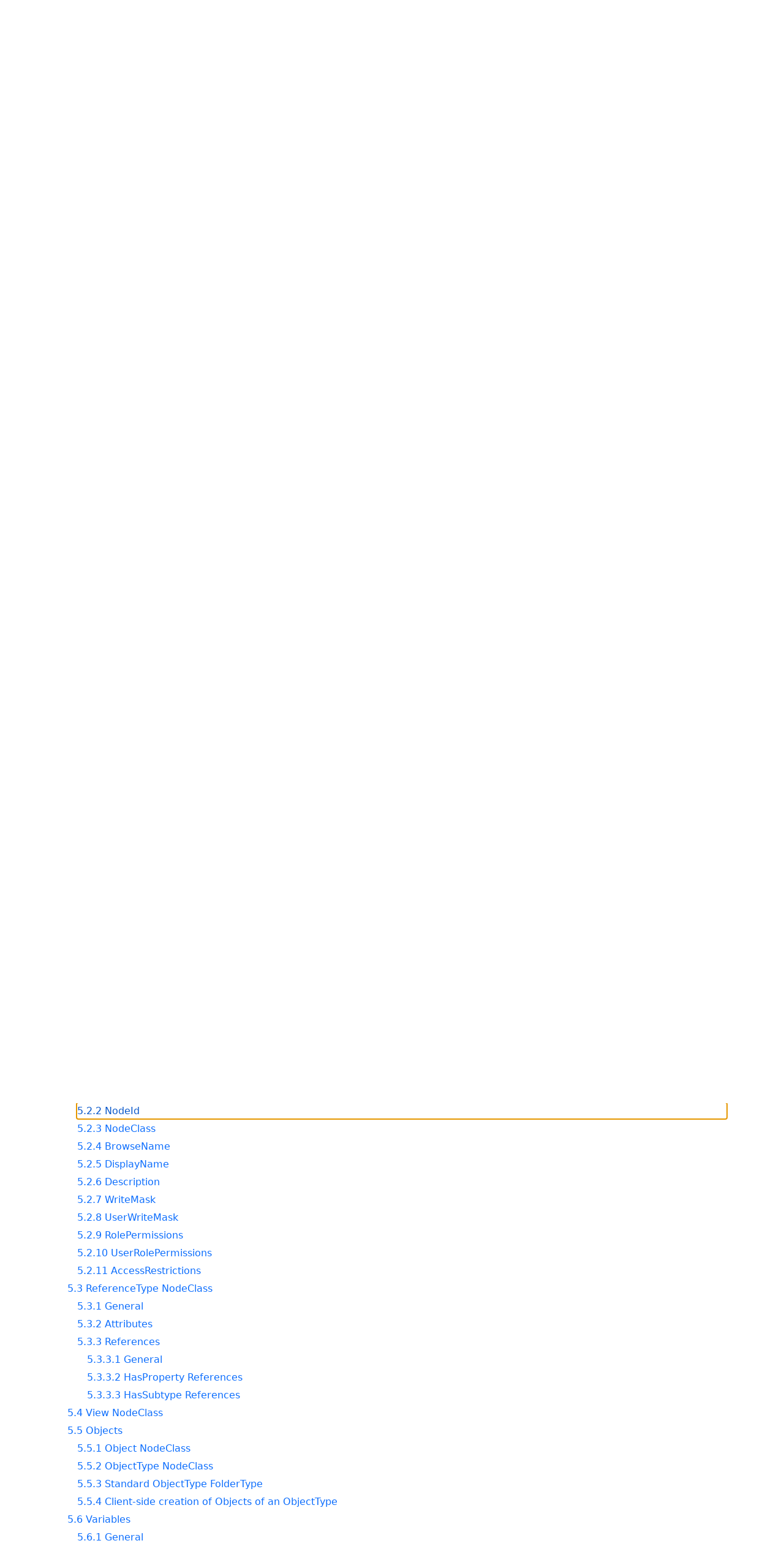

--- FILE ---
content_type: text/html; charset=utf-8
request_url: https://reference.opcfoundation.org/Core/Part3/v104/docs/
body_size: 8655
content:

<!DOCTYPE html>
<html lang="en">
<head>
    <meta charset="utf-8" />
    <meta name="viewport" content="width=device-width, initial-scale=1.0" />
    <title>UA Part 3: Address Space Model</title>
    <meta property="og:title" content="UA Part 3: Address Space Model" />
        <link rel="canonical" href="https://reference.opcfoundation.org/Core/Part3/v104/docs/" />
        <meta property="og:url" content="https://reference.opcfoundation.org/Core/Part3/v104/docs/" />
    <meta name="keywords" content="OPCUA,Industrial Automation,Specification,UA Part 3: Address Space Model,1.04" />
    <link rel="stylesheet" href="/lib/bootstrap/dist/css/bootstrap.min.css" />
    <link rel="stylesheet" href="/css/site.css?v=7zx62C1AUTQUgal_HCfaEl4f8Szgd_R10LHvJjYx9NU" />
    <link rel="stylesheet" href="/OnlineReference.MpaWebApp.styles.css?v=zG0FRjIvO_IFBNREdn0n76LhdXh1fPJ5nAo3F7dDt7k" />
</head>
<body>
    <header b-88l4uewu35>
        <nav b-88l4uewu35 class="navbar navbar-expand-lg navbar-dark opc-dark py-0">
            <div b-88l4uewu35 class="container-fluid ps-1">
                <button b-88l4uewu35 class="navbar-toggler" type="button" data-bs-toggle="collapse" data-bs-target="#navbarSupportedContent" aria-controls="navbarSupportedContent" aria-expanded="false" aria-label="Toggle navigation">
                    <span b-88l4uewu35 class="navbar-toggler-icon"></span>
                </button>
                <div b-88l4uewu35 class="collapse navbar-collapse" id="navbarSupportedContent">
                    <a b-88l4uewu35 class="navbar-brand content-to-hide" href="#"><img b-88l4uewu35 src="/opclogo.png" height="50" alt="OPC Foundation"></a>
                    <ul b-88l4uewu35 class="navbar-nav me-auto mb-2 mb-lg-0">
                        <li b-88l4uewu35 class="nav-item">
                            <a b-88l4uewu35 class="nav-link" aria-current="page" href="/">Documents</a>
                        </li>
                        <li b-88l4uewu35 class="nav-item">
                            <a b-88l4uewu35 class="nav-link" href="/nodesets">NodeSets</a>
                        </li>
                        <li b-88l4uewu35 class="nav-item">
                            <a b-88l4uewu35 class="nav-link" href="/Search">Search</a>
                        </li>
                    </ul>
                        <div b-88l4uewu35 class="content-to-hide py-1">
                            <form class="d-inline-flex" method="post">
                                <input b-88l4uewu35 type="text" class="form-control" name="SearchText" placeholder="Filter text on page.">
                                <button b-88l4uewu35 type="submit" class="btn btn-primary"><i b-88l4uewu35 class="fa-solid fa-filter text-white fa-l"></i></button>
                            <input name="__RequestVerificationToken" type="hidden" value="CfDJ8KUH1fqSs6JNv-6n9SC9FPwx_pBOSrg3WdgPgYyGLXLBT7CB_eMV0SjuRVAwwiwg6DM9PHHvbd3ShDXmM9B5oZ4mqHwxDY-ssaaOLKU2lX24IXOd2RJYhROhqY_VbyFon5pClpiQWNK6E3Vi2kLSQfE" /></form>
                        </div>
                </div>
            </div>
        </nav>
    </header>
    <div b-88l4uewu35 class="container">
        <main b-88l4uewu35 role="main" class="pb-3">
            

    
<div class="container mt-2">
    <p class="h3">OPC 10000-3: UA Part 3: Address Space Model</p>
    <hr />
    <p class="h6 mb-2">
        Released 1.04
            <span class="ps-1 text-muted">(Replaced by <a href='/Core/Part3/v105/docs/'>1.05.06</a>)</span>
    </p>
    <p class="h6 mb-2">2017-11-22</p>
    <p class="h6 mb-2">
        This document is subject to the license terms described
        <a class="nav-link d-inline p-0 m-0" href=/Core/Part3/v104/docs/4-License>here</a>.
    </p>
    <p class="h6 mb-2">
        The general OPC Foundation specification license agreement also applies and can be found
        <a class="nav-link d-inline p-0 m-0" href="https://opcfoundation.org/license/specifications/1.14">here</a>.
    </p>
    <p class="h6">
        This document is a copy of the original which can be found
        <a class="nav-link d-inline p-0 m-0" href=https://opcfoundation.org/documents/10000-3/>here</a>.
    </p>
    <hr />
</div>

    <div class="alert alert-info p-2 mb-0" role="alert">
        <p class="m-0 p-0">
            This document defines nodes in the following nodesets:
        </p>
        <ul class="mb-0">
                <li>
                    <a class="nav-link d-inline p-0 m-0" href='/nodesets/4'>http://opcfoundation.org/UA/</a>
                </li>
        </ul>
    </div>

<div class="container mt-2">
        <a style="margin-left: 0em !important;"
       class="nav-link p-0 m-0 mb-1"
       name="1"
       href="/Core/Part3/v104/docs/1">
            1 Scope
        </a>
        <a style="margin-left: 0em !important;"
       class="nav-link p-0 m-0 mb-1"
       name="2"
       href="/Core/Part3/v104/docs/2">
            2 Normative references
        </a>
        <a style="margin-left: 0em !important;"
       class="nav-link p-0 m-0 mb-1"
       name="3"
       href="/Core/Part3/v104/docs/3">
            3 Terms, definitions, abbreviations and conventions
        </a>
        <a style="margin-left: 1em !important;"
       class="nav-link p-0 m-0 mb-1"
       name="3.1"
       href="/Core/Part3/v104/docs/3.1">
            3.1 Terms and definitions
        </a>
        <a style="margin-left: 2em !important;"
       class="nav-link p-0 m-0 mb-1"
       name="3.1.1"
       href="/Core/Part3/v104/docs/3.1.1">
            3.1.1 DataType
        </a>
        <a style="margin-left: 2em !important;"
       class="nav-link p-0 m-0 mb-1"
       name="3.1.2"
       href="/Core/Part3/v104/docs/3.1.2">
            3.1.2 DataTypeId
        </a>
        <a style="margin-left: 2em !important;"
       class="nav-link p-0 m-0 mb-1"
       name="3.1.3"
       href="/Core/Part3/v104/docs/3.1.3">
            3.1.3 DataVariable
        </a>
        <a style="margin-left: 2em !important;"
       class="nav-link p-0 m-0 mb-1"
       name="3.1.4"
       href="/Core/Part3/v104/docs/3.1.4">
            3.1.4 EventType
        </a>
        <a style="margin-left: 2em !important;"
       class="nav-link p-0 m-0 mb-1"
       name="3.1.5"
       href="/Core/Part3/v104/docs/3.1.5">
            3.1.5 Hierarchical Reference
        </a>
        <a style="margin-left: 2em !important;"
       class="nav-link p-0 m-0 mb-1"
       name="3.1.6"
       href="/Core/Part3/v104/docs/3.1.6">
            3.1.6 InstanceDeclaration
        </a>
        <a style="margin-left: 2em !important;"
       class="nav-link p-0 m-0 mb-1"
       name="3.1.7"
       href="/Core/Part3/v104/docs/3.1.7">
            3.1.7 ModellingRule
        </a>
        <a style="margin-left: 2em !important;"
       class="nav-link p-0 m-0 mb-1"
       name="3.1.8"
       href="/Core/Part3/v104/docs/3.1.8">
            3.1.8 Property
        </a>
        <a style="margin-left: 2em !important;"
       class="nav-link p-0 m-0 mb-1"
       name="3.1.9"
       href="/Core/Part3/v104/docs/3.1.9">
            3.1.9 SourceNode
        </a>
        <a style="margin-left: 2em !important;"
       class="nav-link p-0 m-0 mb-1"
       name="3.1.10"
       href="/Core/Part3/v104/docs/3.1.10">
            3.1.10 TargetNode
        </a>
        <a style="margin-left: 2em !important;"
       class="nav-link p-0 m-0 mb-1"
       name="3.1.11"
       href="/Core/Part3/v104/docs/3.1.11">
            3.1.11 TypeDefinitionNode
        </a>
        <a style="margin-left: 2em !important;"
       class="nav-link p-0 m-0 mb-1"
       name="3.1.12"
       href="/Core/Part3/v104/docs/3.1.12">
            3.1.12 VariableType
        </a>
        <a style="margin-left: 1em !important;"
       class="nav-link p-0 m-0 mb-1"
       name="3.2"
       href="/Core/Part3/v104/docs/3.2">
            3.2 Abbreviations
        </a>
        <a style="margin-left: 1em !important;"
       class="nav-link p-0 m-0 mb-1"
       name="3.3"
       href="/Core/Part3/v104/docs/3.3">
            3.3 Conventions
        </a>
        <a style="margin-left: 2em !important;"
       class="nav-link p-0 m-0 mb-1"
       name="3.3.1"
       href="/Core/Part3/v104/docs/3.3.1">
            3.3.1 Conventions for AddressSpace figures
        </a>
        <a style="margin-left: 2em !important;"
       class="nav-link p-0 m-0 mb-1"
       name="3.3.2"
       href="/Core/Part3/v104/docs/3.3.2">
            3.3.2 Conventions for defining NodeClasses
        </a>
        <a style="margin-left: 0em !important;"
       class="nav-link p-0 m-0 mb-1"
       name="4"
       href="/Core/Part3/v104/docs/4">
            4 AddressSpace concepts
        </a>
        <a style="margin-left: 1em !important;"
       class="nav-link p-0 m-0 mb-1"
       name="4.1"
       href="/Core/Part3/v104/docs/4.1">
            4.1 Overview
        </a>
        <a style="margin-left: 1em !important;"
       class="nav-link p-0 m-0 mb-1"
       name="4.2"
       href="/Core/Part3/v104/docs/4.2">
            4.2 Object Model
        </a>
        <a style="margin-left: 1em !important;"
       class="nav-link p-0 m-0 mb-1"
       name="4.3"
       href="/Core/Part3/v104/docs/4.3">
            4.3 Node Model
        </a>
        <a style="margin-left: 2em !important;"
       class="nav-link p-0 m-0 mb-1"
       name="4.3.1"
       href="/Core/Part3/v104/docs/4.3.1">
            4.3.1 General
        </a>
        <a style="margin-left: 2em !important;"
       class="nav-link p-0 m-0 mb-1"
       name="4.3.2"
       href="/Core/Part3/v104/docs/4.3.2">
            4.3.2 NodeClasses
        </a>
        <a style="margin-left: 2em !important;"
       class="nav-link p-0 m-0 mb-1"
       name="4.3.3"
       href="/Core/Part3/v104/docs/4.3.3">
            4.3.3 Attributes
        </a>
        <a style="margin-left: 2em !important;"
       class="nav-link p-0 m-0 mb-1"
       name="4.3.4"
       href="/Core/Part3/v104/docs/4.3.4">
            4.3.4 References
        </a>
        <a style="margin-left: 1em !important;"
       class="nav-link p-0 m-0 mb-1"
       name="4.4"
       href="/Core/Part3/v104/docs/4.4">
            4.4 Variables
        </a>
        <a style="margin-left: 2em !important;"
       class="nav-link p-0 m-0 mb-1"
       name="4.4.1"
       href="/Core/Part3/v104/docs/4.4.1">
            4.4.1 General
        </a>
        <a style="margin-left: 2em !important;"
       class="nav-link p-0 m-0 mb-1"
       name="4.4.2"
       href="/Core/Part3/v104/docs/4.4.2">
            4.4.2 Properties
        </a>
        <a style="margin-left: 2em !important;"
       class="nav-link p-0 m-0 mb-1"
       name="4.4.3"
       href="/Core/Part3/v104/docs/4.4.3">
            4.4.3 DataVariables
        </a>
        <a style="margin-left: 1em !important;"
       class="nav-link p-0 m-0 mb-1"
       name="4.5"
       href="/Core/Part3/v104/docs/4.5">
            4.5 TypeDefinitionNodes
        </a>
        <a style="margin-left: 2em !important;"
       class="nav-link p-0 m-0 mb-1"
       name="4.5.1"
       href="/Core/Part3/v104/docs/4.5.1">
            4.5.1 General
        </a>
        <a style="margin-left: 2em !important;"
       class="nav-link p-0 m-0 mb-1"
       name="4.5.2"
       href="/Core/Part3/v104/docs/4.5.2">
            4.5.2 Complex TypeDefinitionNodes and their InstanceDeclarations
        </a>
        <a style="margin-left: 2em !important;"
       class="nav-link p-0 m-0 mb-1"
       name="4.5.3"
       href="/Core/Part3/v104/docs/4.5.3">
            4.5.3 Subtyping
        </a>
        <a style="margin-left: 2em !important;"
       class="nav-link p-0 m-0 mb-1"
       name="4.5.4"
       href="/Core/Part3/v104/docs/4.5.4">
            4.5.4 Instantiation of complex TypeDefinitionNodes
        </a>
        <a style="margin-left: 1em !important;"
       class="nav-link p-0 m-0 mb-1"
       name="4.6"
       href="/Core/Part3/v104/docs/4.6">
            4.6 Event Model
        </a>
        <a style="margin-left: 2em !important;"
       class="nav-link p-0 m-0 mb-1"
       name="4.6.1"
       href="/Core/Part3/v104/docs/4.6.1">
            4.6.1 General
        </a>
        <a style="margin-left: 2em !important;"
       class="nav-link p-0 m-0 mb-1"
       name="4.6.2"
       href="/Core/Part3/v104/docs/4.6.2">
            4.6.2 EventTypes
        </a>
        <a style="margin-left: 2em !important;"
       class="nav-link p-0 m-0 mb-1"
       name="4.6.3"
       href="/Core/Part3/v104/docs/4.6.3">
            4.6.3 Event Categorization
        </a>
        <a style="margin-left: 1em !important;"
       class="nav-link p-0 m-0 mb-1"
       name="4.7"
       href="/Core/Part3/v104/docs/4.7">
            4.7 Methods
        </a>
        <a style="margin-left: 1em !important;"
       class="nav-link p-0 m-0 mb-1"
       name="4.8"
       href="/Core/Part3/v104/docs/4.8">
            4.8 Roles
        </a>
        <a style="margin-left: 2em !important;"
       class="nav-link p-0 m-0 mb-1"
       name="4.8.1"
       href="/Core/Part3/v104/docs/4.8.1">
            4.8.1 Overview
        </a>
        <a style="margin-left: 2em !important;"
       class="nav-link p-0 m-0 mb-1"
       name="4.8.2"
       href="/Core/Part3/v104/docs/4.8.2">
            4.8.2 Well Known Roles
        </a>
        <a style="margin-left: 2em !important;"
       class="nav-link p-0 m-0 mb-1"
       name="4.8.3"
       href="/Core/Part3/v104/docs/4.8.3">
            4.8.3 Evaluating Permissions with Roles
        </a>
        <a style="margin-left: 0em !important;"
       class="nav-link p-0 m-0 mb-1"
       name="5"
       href="/Core/Part3/v104/docs/5">
            5 Standard NodeClasses
        </a>
        <a style="margin-left: 1em !important;"
       class="nav-link p-0 m-0 mb-1"
       name="5.1"
       href="/Core/Part3/v104/docs/5.1">
            5.1 Overview
        </a>
        <a style="margin-left: 1em !important;"
       class="nav-link p-0 m-0 mb-1"
       name="5.2"
       href="/Core/Part3/v104/docs/5.2">
            5.2 Base NodeClass
        </a>
        <a style="margin-left: 2em !important;"
       class="nav-link p-0 m-0 mb-1"
       name="5.2.1"
       href="/Core/Part3/v104/docs/5.2.1">
            5.2.1 General
        </a>
        <a style="margin-left: 2em !important;"
       class="nav-link p-0 m-0 mb-1"
       name="5.2.2"
       href="/Core/Part3/v104/docs/5.2.2">
            5.2.2 NodeId
        </a>
        <a style="margin-left: 2em !important;"
       class="nav-link p-0 m-0 mb-1"
       name="5.2.3"
       href="/Core/Part3/v104/docs/5.2.3">
            5.2.3 NodeClass
        </a>
        <a style="margin-left: 2em !important;"
       class="nav-link p-0 m-0 mb-1"
       name="5.2.4"
       href="/Core/Part3/v104/docs/5.2.4">
            5.2.4 BrowseName
        </a>
        <a style="margin-left: 2em !important;"
       class="nav-link p-0 m-0 mb-1"
       name="5.2.5"
       href="/Core/Part3/v104/docs/5.2.5">
            5.2.5 DisplayName
        </a>
        <a style="margin-left: 2em !important;"
       class="nav-link p-0 m-0 mb-1"
       name="5.2.6"
       href="/Core/Part3/v104/docs/5.2.6">
            5.2.6 Description
        </a>
        <a style="margin-left: 2em !important;"
       class="nav-link p-0 m-0 mb-1"
       name="5.2.7"
       href="/Core/Part3/v104/docs/5.2.7">
            5.2.7 WriteMask
        </a>
        <a style="margin-left: 2em !important;"
       class="nav-link p-0 m-0 mb-1"
       name="5.2.8"
       href="/Core/Part3/v104/docs/5.2.8">
            5.2.8 UserWriteMask
        </a>
        <a style="margin-left: 2em !important;"
       class="nav-link p-0 m-0 mb-1"
       name="5.2.9"
       href="/Core/Part3/v104/docs/5.2.9">
            5.2.9 RolePermissions
        </a>
        <a style="margin-left: 2em !important;"
       class="nav-link p-0 m-0 mb-1"
       name="5.2.10"
       href="/Core/Part3/v104/docs/5.2.10">
            5.2.10 UserRolePermissions
        </a>
        <a style="margin-left: 2em !important;"
       class="nav-link p-0 m-0 mb-1"
       name="5.2.11"
       href="/Core/Part3/v104/docs/5.2.11">
            5.2.11 AccessRestrictions
        </a>
        <a style="margin-left: 1em !important;"
       class="nav-link p-0 m-0 mb-1"
       name="5.3"
       href="/Core/Part3/v104/docs/5.3">
            5.3 ReferenceType NodeClass
        </a>
        <a style="margin-left: 2em !important;"
       class="nav-link p-0 m-0 mb-1"
       name="5.3.1"
       href="/Core/Part3/v104/docs/5.3.1">
            5.3.1 General
        </a>
        <a style="margin-left: 2em !important;"
       class="nav-link p-0 m-0 mb-1"
       name="5.3.2"
       href="/Core/Part3/v104/docs/5.3.2">
            5.3.2 Attributes
        </a>
        <a style="margin-left: 2em !important;"
       class="nav-link p-0 m-0 mb-1"
       name="5.3.3"
       href="/Core/Part3/v104/docs/5.3.3">
            5.3.3 References
        </a>
        <a style="margin-left: 3em !important;"
       class="nav-link p-0 m-0 mb-1"
       name="5.3.3.1"
       href="/Core/Part3/v104/docs/5.3.3.1">
            5.3.3.1 General
        </a>
        <a style="margin-left: 3em !important;"
       class="nav-link p-0 m-0 mb-1"
       name="5.3.3.2"
       href="/Core/Part3/v104/docs/5.3.3.2">
            5.3.3.2 HasProperty References
        </a>
        <a style="margin-left: 3em !important;"
       class="nav-link p-0 m-0 mb-1"
       name="5.3.3.3"
       href="/Core/Part3/v104/docs/5.3.3.3">
            5.3.3.3 HasSubtype References
        </a>
        <a style="margin-left: 1em !important;"
       class="nav-link p-0 m-0 mb-1"
       name="5.4"
       href="/Core/Part3/v104/docs/5.4">
            5.4 View NodeClass
        </a>
        <a style="margin-left: 1em !important;"
       class="nav-link p-0 m-0 mb-1"
       name="5.5"
       href="/Core/Part3/v104/docs/5.5">
            5.5 Objects
        </a>
        <a style="margin-left: 2em !important;"
       class="nav-link p-0 m-0 mb-1"
       name="5.5.1"
       href="/Core/Part3/v104/docs/5.5.1">
            5.5.1 Object NodeClass
        </a>
        <a style="margin-left: 2em !important;"
       class="nav-link p-0 m-0 mb-1"
       name="5.5.2"
       href="/Core/Part3/v104/docs/5.5.2">
            5.5.2 ObjectType NodeClass
        </a>
        <a style="margin-left: 2em !important;"
       class="nav-link p-0 m-0 mb-1"
       name="5.5.3"
       href="/Core/Part3/v104/docs/5.5.3">
            5.5.3 Standard ObjectType FolderType
        </a>
        <a style="margin-left: 2em !important;"
       class="nav-link p-0 m-0 mb-1"
       name="5.5.4"
       href="/Core/Part3/v104/docs/5.5.4">
            5.5.4 Client-side creation of Objects of an ObjectType
        </a>
        <a style="margin-left: 1em !important;"
       class="nav-link p-0 m-0 mb-1"
       name="5.6"
       href="/Core/Part3/v104/docs/5.6">
            5.6 Variables
        </a>
        <a style="margin-left: 2em !important;"
       class="nav-link p-0 m-0 mb-1"
       name="5.6.1"
       href="/Core/Part3/v104/docs/5.6.1">
            5.6.1 General
        </a>
        <a style="margin-left: 2em !important;"
       class="nav-link p-0 m-0 mb-1"
       name="5.6.2"
       href="/Core/Part3/v104/docs/5.6.2">
            5.6.2 Variable NodeClass
        </a>
        <a style="margin-left: 2em !important;"
       class="nav-link p-0 m-0 mb-1"
       name="5.6.3"
       href="/Core/Part3/v104/docs/5.6.3">
            5.6.3 Properties
        </a>
        <a style="margin-left: 2em !important;"
       class="nav-link p-0 m-0 mb-1"
       name="5.6.4"
       href="/Core/Part3/v104/docs/5.6.4">
            5.6.4 DataVariable
        </a>
        <a style="margin-left: 2em !important;"
       class="nav-link p-0 m-0 mb-1"
       name="5.6.5"
       href="/Core/Part3/v104/docs/5.6.5">
            5.6.5 VariableType NodeClass
        </a>
        <a style="margin-left: 2em !important;"
       class="nav-link p-0 m-0 mb-1"
       name="5.6.6"
       href="/Core/Part3/v104/docs/5.6.6">
            5.6.6 Client-side creation of Variables of an VariableType
        </a>
        <a style="margin-left: 1em !important;"
       class="nav-link p-0 m-0 mb-1"
       name="5.7"
       href="/Core/Part3/v104/docs/5.7">
            5.7 Method NodeClass
        </a>
        <a style="margin-left: 1em !important;"
       class="nav-link p-0 m-0 mb-1"
       name="5.8"
       href="/Core/Part3/v104/docs/5.8">
            5.8 DataTypes
        </a>
        <a style="margin-left: 2em !important;"
       class="nav-link p-0 m-0 mb-1"
       name="5.8.1"
       href="/Core/Part3/v104/docs/5.8.1">
            5.8.1 DataType Model
        </a>
        <a style="margin-left: 2em !important;"
       class="nav-link p-0 m-0 mb-1"
       name="5.8.2"
       href="/Core/Part3/v104/docs/5.8.2">
            5.8.2 Encoding Rules for different kinds of DataTypes
        </a>
        <a style="margin-left: 2em !important;"
       class="nav-link p-0 m-0 mb-1"
       name="5.8.3"
       href="/Core/Part3/v104/docs/5.8.3">
            5.8.3 DataType NodeClass
        </a>
        <a style="margin-left: 2em !important;"
       class="nav-link p-0 m-0 mb-1"
       name="5.8.4"
       href="/Core/Part3/v104/docs/5.8.4">
            5.8.4 DataTypeEncoding and Encoding Information
        </a>
        <a style="margin-left: 1em !important;"
       class="nav-link p-0 m-0 mb-1"
       name="5.9"
       href="/Core/Part3/v104/docs/5.9">
            5.9 Summary of Attributes of the NodeClasses
        </a>
        <a style="margin-left: 0em !important;"
       class="nav-link p-0 m-0 mb-1"
       name="6"
       href="/Core/Part3/v104/docs/6">
            6 Type Model for ObjectTypes and VariableTypes
        </a>
        <a style="margin-left: 1em !important;"
       class="nav-link p-0 m-0 mb-1"
       name="6.1"
       href="/Core/Part3/v104/docs/6.1">
            6.1 Overview
        </a>
        <a style="margin-left: 1em !important;"
       class="nav-link p-0 m-0 mb-1"
       name="6.2"
       href="/Core/Part3/v104/docs/6.2">
            6.2 Definitions
        </a>
        <a style="margin-left: 2em !important;"
       class="nav-link p-0 m-0 mb-1"
       name="6.2.1"
       href="/Core/Part3/v104/docs/6.2.1">
            6.2.1 InstanceDeclaration
        </a>
        <a style="margin-left: 2em !important;"
       class="nav-link p-0 m-0 mb-1"
       name="6.2.2"
       href="/Core/Part3/v104/docs/6.2.2">
            6.2.2 Instances without ModellingRules
        </a>
        <a style="margin-left: 2em !important;"
       class="nav-link p-0 m-0 mb-1"
       name="6.2.3"
       href="/Core/Part3/v104/docs/6.2.3">
            6.2.3 InstanceDeclarationHierarchy
        </a>
        <a style="margin-left: 2em !important;"
       class="nav-link p-0 m-0 mb-1"
       name="6.2.4"
       href="/Core/Part3/v104/docs/6.2.4">
            6.2.4 Similar Node of InstanceDeclaration
        </a>
        <a style="margin-left: 2em !important;"
       class="nav-link p-0 m-0 mb-1"
       name="6.2.5"
       href="/Core/Part3/v104/docs/6.2.5">
            6.2.5 BrowsePath
        </a>
        <a style="margin-left: 2em !important;"
       class="nav-link p-0 m-0 mb-1"
       name="6.2.6"
       href="/Core/Part3/v104/docs/6.2.6">
            6.2.6 Attribute Handling of InstanceDeclarations
        </a>
        <a style="margin-left: 2em !important;"
       class="nav-link p-0 m-0 mb-1"
       name="6.2.7"
       href="/Core/Part3/v104/docs/6.2.7">
            6.2.7 Attribute Handling of Variable and VariableTypes
        </a>
        <a style="margin-left: 2em !important;"
       class="nav-link p-0 m-0 mb-1"
       name="6.2.8"
       href="/Core/Part3/v104/docs/6.2.8">
            6.2.8 NodeIds of InstanceDeclarations
        </a>
        <a style="margin-left: 1em !important;"
       class="nav-link p-0 m-0 mb-1"
       name="6.3"
       href="/Core/Part3/v104/docs/6.3">
            6.3 Subtyping of ObjectTypes and VariableTypes
        </a>
        <a style="margin-left: 2em !important;"
       class="nav-link p-0 m-0 mb-1"
       name="6.3.1"
       href="/Core/Part3/v104/docs/6.3.1">
            6.3.1 Overview
        </a>
        <a style="margin-left: 2em !important;"
       class="nav-link p-0 m-0 mb-1"
       name="6.3.2"
       href="/Core/Part3/v104/docs/6.3.2">
            6.3.2 Attributes
        </a>
        <a style="margin-left: 2em !important;"
       class="nav-link p-0 m-0 mb-1"
       name="6.3.3"
       href="/Core/Part3/v104/docs/6.3.3">
            6.3.3 InstanceDeclarations
        </a>
        <a style="margin-left: 3em !important;"
       class="nav-link p-0 m-0 mb-1"
       name="6.3.3.1"
       href="/Core/Part3/v104/docs/6.3.3.1">
            6.3.3.1 Overview
        </a>
        <a style="margin-left: 3em !important;"
       class="nav-link p-0 m-0 mb-1"
       name="6.3.3.2"
       href="/Core/Part3/v104/docs/6.3.3.2">
            6.3.3.2 Fully-inherited InstanceDeclarationHierarchy
        </a>
        <a style="margin-left: 3em !important;"
       class="nav-link p-0 m-0 mb-1"
       name="6.3.3.3"
       href="/Core/Part3/v104/docs/6.3.3.3">
            6.3.3.3 Overriding InstanceDeclarations
        </a>
        <a style="margin-left: 1em !important;"
       class="nav-link p-0 m-0 mb-1"
       name="6.4"
       href="/Core/Part3/v104/docs/6.4">
            6.4 Instances of ObjectTypes and VariableTypes
        </a>
        <a style="margin-left: 2em !important;"
       class="nav-link p-0 m-0 mb-1"
       name="6.4.1"
       href="/Core/Part3/v104/docs/6.4.1">
            6.4.1 Overview
        </a>
        <a style="margin-left: 2em !important;"
       class="nav-link p-0 m-0 mb-1"
       name="6.4.2"
       href="/Core/Part3/v104/docs/6.4.2">
            6.4.2 Creating an Instance
        </a>
        <a style="margin-left: 2em !important;"
       class="nav-link p-0 m-0 mb-1"
       name="6.4.3"
       href="/Core/Part3/v104/docs/6.4.3">
            6.4.3 Constraints on an Instance
        </a>
        <a style="margin-left: 2em !important;"
       class="nav-link p-0 m-0 mb-1"
       name="6.4.4"
       href="/Core/Part3/v104/docs/6.4.4">
            6.4.4 ModellingRules
        </a>
        <a style="margin-left: 3em !important;"
       class="nav-link p-0 m-0 mb-1"
       name="6.4.4.1"
       href="/Core/Part3/v104/docs/6.4.4.1">
            6.4.4.1 General
        </a>
        <a style="margin-left: 3em !important;"
       class="nav-link p-0 m-0 mb-1"
       name="6.4.4.2"
       href="/Core/Part3/v104/docs/6.4.4.2">
            6.4.4.2 Properties describing ModellingRules
        </a>
        <a style="margin-left: 4em !important;"
       class="nav-link p-0 m-0 mb-1"
       name="6.4.4.2.1"
       href="/Core/Part3/v104/docs/6.4.4.2.1">
            6.4.4.2.1 NamingRule
        </a>
        <a style="margin-left: 3em !important;"
       class="nav-link p-0 m-0 mb-1"
       name="6.4.4.3"
       href="/Core/Part3/v104/docs/6.4.4.3">
            6.4.4.3 Subtyping Rules for Properties of ModellingRules
        </a>
        <a style="margin-left: 3em !important;"
       class="nav-link p-0 m-0 mb-1"
       name="6.4.4.4"
       href="/Core/Part3/v104/docs/6.4.4.4">
            6.4.4.4 Instantiation Rules for Properties of ModellingRules
        </a>
        <a style="margin-left: 3em !important;"
       class="nav-link p-0 m-0 mb-1"
       name="6.4.4.5"
       href="/Core/Part3/v104/docs/6.4.4.5">
            6.4.4.5 Standard ModellingRules
        </a>
        <a style="margin-left: 4em !important;"
       class="nav-link p-0 m-0 mb-1"
       name="6.4.4.5.1"
       href="/Core/Part3/v104/docs/6.4.4.5.1">
            6.4.4.5.1 Titles of Standard ModellingRules
        </a>
        <a style="margin-left: 4em !important;"
       class="nav-link p-0 m-0 mb-1"
       name="6.4.4.5.2"
       href="/Core/Part3/v104/docs/6.4.4.5.2">
            6.4.4.5.2 Mandatory
        </a>
        <a style="margin-left: 4em !important;"
       class="nav-link p-0 m-0 mb-1"
       name="6.4.4.5.3"
       href="/Core/Part3/v104/docs/6.4.4.5.3">
            6.4.4.5.3 Optional
        </a>
        <a style="margin-left: 4em !important;"
       class="nav-link p-0 m-0 mb-1"
       name="6.4.4.5.4"
       href="/Core/Part3/v104/docs/6.4.4.5.4">
            6.4.4.5.4 ExposesItsArray
        </a>
        <a style="margin-left: 4em !important;"
       class="nav-link p-0 m-0 mb-1"
       name="6.4.4.5.5"
       href="/Core/Part3/v104/docs/6.4.4.5.5">
            6.4.4.5.5 OptionalPlaceholder
        </a>
        <a style="margin-left: 4em !important;"
       class="nav-link p-0 m-0 mb-1"
       name="6.4.4.5.6"
       href="/Core/Part3/v104/docs/6.4.4.5.6">
            6.4.4.5.6 MandatoryPlaceholder
        </a>
        <a style="margin-left: 1em !important;"
       class="nav-link p-0 m-0 mb-1"
       name="6.5"
       href="/Core/Part3/v104/docs/6.5">
            6.5 Changing Type Definitions that are already used
        </a>
        <a style="margin-left: 0em !important;"
       class="nav-link p-0 m-0 mb-1"
       name="7"
       href="/Core/Part3/v104/docs/7">
            7 Standard ReferenceTypes
        </a>
        <a style="margin-left: 1em !important;"
       class="nav-link p-0 m-0 mb-1"
       name="7.1"
       href="/Core/Part3/v104/docs/7.1">
            7.1 General
        </a>
        <a style="margin-left: 1em !important;"
       class="nav-link p-0 m-0 mb-1"
       name="7.2"
       href="/Core/Part3/v104/docs/7.2">
            7.2 References ReferenceType
        </a>
        <a style="margin-left: 1em !important;"
       class="nav-link p-0 m-0 mb-1"
       name="7.3"
       href="/Core/Part3/v104/docs/7.3">
            7.3 HierarchicalReferences ReferenceType
        </a>
        <a style="margin-left: 1em !important;"
       class="nav-link p-0 m-0 mb-1"
       name="7.4"
       href="/Core/Part3/v104/docs/7.4">
            7.4 NonHierarchicalReferences ReferenceType
        </a>
        <a style="margin-left: 1em !important;"
       class="nav-link p-0 m-0 mb-1"
       name="7.5"
       href="/Core/Part3/v104/docs/7.5">
            7.5 HasChild ReferenceType
        </a>
        <a style="margin-left: 1em !important;"
       class="nav-link p-0 m-0 mb-1"
       name="7.6"
       href="/Core/Part3/v104/docs/7.6">
            7.6 Aggregates ReferenceType
        </a>
        <a style="margin-left: 1em !important;"
       class="nav-link p-0 m-0 mb-1"
       name="7.7"
       href="/Core/Part3/v104/docs/7.7">
            7.7 HasComponent ReferenceType
        </a>
        <a style="margin-left: 1em !important;"
       class="nav-link p-0 m-0 mb-1"
       name="7.8"
       href="/Core/Part3/v104/docs/7.8">
            7.8 HasProperty ReferenceType
        </a>
        <a style="margin-left: 1em !important;"
       class="nav-link p-0 m-0 mb-1"
       name="7.9"
       href="/Core/Part3/v104/docs/7.9">
            7.9 HasOrderedComponent ReferenceType
        </a>
        <a style="margin-left: 1em !important;"
       class="nav-link p-0 m-0 mb-1"
       name="7.10"
       href="/Core/Part3/v104/docs/7.10">
            7.10 HasSubtype ReferenceType
        </a>
        <a style="margin-left: 1em !important;"
       class="nav-link p-0 m-0 mb-1"
       name="7.11"
       href="/Core/Part3/v104/docs/7.11">
            7.11 Organizes ReferenceType
        </a>
        <a style="margin-left: 1em !important;"
       class="nav-link p-0 m-0 mb-1"
       name="7.12"
       href="/Core/Part3/v104/docs/7.12">
            7.12 HasModellingRule ReferenceType
        </a>
        <a style="margin-left: 1em !important;"
       class="nav-link p-0 m-0 mb-1"
       name="7.13"
       href="/Core/Part3/v104/docs/7.13">
            7.13 HasTypeDefinition ReferenceType
        </a>
        <a style="margin-left: 1em !important;"
       class="nav-link p-0 m-0 mb-1"
       name="7.14"
       href="/Core/Part3/v104/docs/7.14">
            7.14 HasEncoding ReferenceType
        </a>
        <a style="margin-left: 1em !important;"
       class="nav-link p-0 m-0 mb-1"
       name="7.15"
       href="/Core/Part3/v104/docs/7.15">
            7.15 GeneratesEvent
        </a>
        <a style="margin-left: 1em !important;"
       class="nav-link p-0 m-0 mb-1"
       name="7.16"
       href="/Core/Part3/v104/docs/7.16">
            7.16 AlwaysGeneratesEvent
        </a>
        <a style="margin-left: 1em !important;"
       class="nav-link p-0 m-0 mb-1"
       name="7.17"
       href="/Core/Part3/v104/docs/7.17">
            7.17 HasEventSource
        </a>
        <a style="margin-left: 1em !important;"
       class="nav-link p-0 m-0 mb-1"
       name="7.18"
       href="/Core/Part3/v104/docs/7.18">
            7.18 HasNotifier
        </a>
        <a style="margin-left: 0em !important;"
       class="nav-link p-0 m-0 mb-1"
       name="8"
       href="/Core/Part3/v104/docs/8">
            8 Standard DataTypes
        </a>
        <a style="margin-left: 1em !important;"
       class="nav-link p-0 m-0 mb-1"
       name="8.1"
       href="/Core/Part3/v104/docs/8.1">
            8.1 General
        </a>
        <a style="margin-left: 1em !important;"
       class="nav-link p-0 m-0 mb-1"
       name="8.2"
       href="/Core/Part3/v104/docs/8.2">
            8.2 NodeId
        </a>
        <a style="margin-left: 2em !important;"
       class="nav-link p-0 m-0 mb-1"
       name="8.2.1"
       href="/Core/Part3/v104/docs/8.2.1">
            8.2.1 General
        </a>
        <a style="margin-left: 2em !important;"
       class="nav-link p-0 m-0 mb-1"
       name="8.2.2"
       href="/Core/Part3/v104/docs/8.2.2">
            8.2.2 NamespaceIndex
        </a>
        <a style="margin-left: 2em !important;"
       class="nav-link p-0 m-0 mb-1"
       name="8.2.3"
       href="/Core/Part3/v104/docs/8.2.3">
            8.2.3 IdType
        </a>
        <a style="margin-left: 2em !important;"
       class="nav-link p-0 m-0 mb-1"
       name="8.2.4"
       href="/Core/Part3/v104/docs/8.2.4">
            8.2.4 Identifier value
        </a>
        <a style="margin-left: 1em !important;"
       class="nav-link p-0 m-0 mb-1"
       name="8.3"
       href="/Core/Part3/v104/docs/8.3">
            8.3 QualifiedName
        </a>
        <a style="margin-left: 1em !important;"
       class="nav-link p-0 m-0 mb-1"
       name="8.4"
       href="/Core/Part3/v104/docs/8.4">
            8.4 LocaleId
        </a>
        <a style="margin-left: 1em !important;"
       class="nav-link p-0 m-0 mb-1"
       name="8.5"
       href="/Core/Part3/v104/docs/8.5">
            8.5 LocalizedText
        </a>
        <a style="margin-left: 1em !important;"
       class="nav-link p-0 m-0 mb-1"
       name="8.6"
       href="/Core/Part3/v104/docs/8.6">
            8.6 Argument
        </a>
        <a style="margin-left: 1em !important;"
       class="nav-link p-0 m-0 mb-1"
       name="8.7"
       href="/Core/Part3/v104/docs/8.7">
            8.7 BaseDataType
        </a>
        <a style="margin-left: 1em !important;"
       class="nav-link p-0 m-0 mb-1"
       name="8.8"
       href="/Core/Part3/v104/docs/8.8">
            8.8 Boolean
        </a>
        <a style="margin-left: 1em !important;"
       class="nav-link p-0 m-0 mb-1"
       name="8.9"
       href="/Core/Part3/v104/docs/8.9">
            8.9 Byte
        </a>
        <a style="margin-left: 1em !important;"
       class="nav-link p-0 m-0 mb-1"
       name="8.10"
       href="/Core/Part3/v104/docs/8.10">
            8.10 ByteString
        </a>
        <a style="margin-left: 1em !important;"
       class="nav-link p-0 m-0 mb-1"
       name="8.11"
       href="/Core/Part3/v104/docs/8.11">
            8.11 DateTime
        </a>
        <a style="margin-left: 1em !important;"
       class="nav-link p-0 m-0 mb-1"
       name="8.12"
       href="/Core/Part3/v104/docs/8.12">
            8.12 Double
        </a>
        <a style="margin-left: 1em !important;"
       class="nav-link p-0 m-0 mb-1"
       name="8.13"
       href="/Core/Part3/v104/docs/8.13">
            8.13 Duration
        </a>
        <a style="margin-left: 1em !important;"
       class="nav-link p-0 m-0 mb-1"
       name="8.14"
       href="/Core/Part3/v104/docs/8.14">
            8.14 Enumeration
        </a>
        <a style="margin-left: 1em !important;"
       class="nav-link p-0 m-0 mb-1"
       name="8.15"
       href="/Core/Part3/v104/docs/8.15">
            8.15 Float
        </a>
        <a style="margin-left: 1em !important;"
       class="nav-link p-0 m-0 mb-1"
       name="8.16"
       href="/Core/Part3/v104/docs/8.16">
            8.16 Guid
        </a>
        <a style="margin-left: 1em !important;"
       class="nav-link p-0 m-0 mb-1"
       name="8.17"
       href="/Core/Part3/v104/docs/8.17">
            8.17 SByte
        </a>
        <a style="margin-left: 1em !important;"
       class="nav-link p-0 m-0 mb-1"
       name="8.18"
       href="/Core/Part3/v104/docs/8.18">
            8.18 IdType
        </a>
        <a style="margin-left: 1em !important;"
       class="nav-link p-0 m-0 mb-1"
       name="8.19"
       href="/Core/Part3/v104/docs/8.19">
            8.19 Image
        </a>
        <a style="margin-left: 1em !important;"
       class="nav-link p-0 m-0 mb-1"
       name="8.20"
       href="/Core/Part3/v104/docs/8.20">
            8.20 ImageBMP
        </a>
        <a style="margin-left: 1em !important;"
       class="nav-link p-0 m-0 mb-1"
       name="8.21"
       href="/Core/Part3/v104/docs/8.21">
            8.21 ImageGIF
        </a>
        <a style="margin-left: 1em !important;"
       class="nav-link p-0 m-0 mb-1"
       name="8.22"
       href="/Core/Part3/v104/docs/8.22">
            8.22 ImageJPG
        </a>
        <a style="margin-left: 1em !important;"
       class="nav-link p-0 m-0 mb-1"
       name="8.23"
       href="/Core/Part3/v104/docs/8.23">
            8.23 ImagePNG
        </a>
        <a style="margin-left: 1em !important;"
       class="nav-link p-0 m-0 mb-1"
       name="8.24"
       href="/Core/Part3/v104/docs/8.24">
            8.24 Integer
        </a>
        <a style="margin-left: 1em !important;"
       class="nav-link p-0 m-0 mb-1"
       name="8.25"
       href="/Core/Part3/v104/docs/8.25">
            8.25 Int16
        </a>
        <a style="margin-left: 1em !important;"
       class="nav-link p-0 m-0 mb-1"
       name="8.26"
       href="/Core/Part3/v104/docs/8.26">
            8.26 Int32
        </a>
        <a style="margin-left: 1em !important;"
       class="nav-link p-0 m-0 mb-1"
       name="8.27"
       href="/Core/Part3/v104/docs/8.27">
            8.27 Int64
        </a>
        <a style="margin-left: 1em !important;"
       class="nav-link p-0 m-0 mb-1"
       name="8.28"
       href="/Core/Part3/v104/docs/8.28">
            8.28 TimeZoneDataType
        </a>
        <a style="margin-left: 1em !important;"
       class="nav-link p-0 m-0 mb-1"
       name="8.29"
       href="/Core/Part3/v104/docs/8.29">
            8.29 NamingRuleType
        </a>
        <a style="margin-left: 1em !important;"
       class="nav-link p-0 m-0 mb-1"
       name="8.30"
       href="/Core/Part3/v104/docs/8.30">
            8.30 NodeClass
        </a>
        <a style="margin-left: 1em !important;"
       class="nav-link p-0 m-0 mb-1"
       name="8.31"
       href="/Core/Part3/v104/docs/8.31">
            8.31 Number
        </a>
        <a style="margin-left: 1em !important;"
       class="nav-link p-0 m-0 mb-1"
       name="8.32"
       href="/Core/Part3/v104/docs/8.32">
            8.32 String
        </a>
        <a style="margin-left: 1em !important;"
       class="nav-link p-0 m-0 mb-1"
       name="8.33"
       href="/Core/Part3/v104/docs/8.33">
            8.33 Structure
        </a>
        <a style="margin-left: 1em !important;"
       class="nav-link p-0 m-0 mb-1"
       name="8.34"
       href="/Core/Part3/v104/docs/8.34">
            8.34 UInteger
        </a>
        <a style="margin-left: 1em !important;"
       class="nav-link p-0 m-0 mb-1"
       name="8.35"
       href="/Core/Part3/v104/docs/8.35">
            8.35 UInt16
        </a>
        <a style="margin-left: 1em !important;"
       class="nav-link p-0 m-0 mb-1"
       name="8.36"
       href="/Core/Part3/v104/docs/8.36">
            8.36 UInt32
        </a>
        <a style="margin-left: 1em !important;"
       class="nav-link p-0 m-0 mb-1"
       name="8.37"
       href="/Core/Part3/v104/docs/8.37">
            8.37 UInt64
        </a>
        <a style="margin-left: 1em !important;"
       class="nav-link p-0 m-0 mb-1"
       name="8.38"
       href="/Core/Part3/v104/docs/8.38">
            8.38 UtcTime
        </a>
        <a style="margin-left: 1em !important;"
       class="nav-link p-0 m-0 mb-1"
       name="8.39"
       href="/Core/Part3/v104/docs/8.39">
            8.39 XmlElement
        </a>
        <a style="margin-left: 1em !important;"
       class="nav-link p-0 m-0 mb-1"
       name="8.40"
       href="/Core/Part3/v104/docs/8.40">
            8.40 EnumValueType
        </a>
        <a style="margin-left: 1em !important;"
       class="nav-link p-0 m-0 mb-1"
       name="8.41"
       href="/Core/Part3/v104/docs/8.41">
            8.41 OptionSet
        </a>
        <a style="margin-left: 1em !important;"
       class="nav-link p-0 m-0 mb-1"
       name="8.42"
       href="/Core/Part3/v104/docs/8.42">
            8.42 Union
        </a>
        <a style="margin-left: 1em !important;"
       class="nav-link p-0 m-0 mb-1"
       name="8.43"
       href="/Core/Part3/v104/docs/8.43">
            8.43 DateString
        </a>
        <a style="margin-left: 1em !important;"
       class="nav-link p-0 m-0 mb-1"
       name="8.44"
       href="/Core/Part3/v104/docs/8.44">
            8.44 DecimalString
        </a>
        <a style="margin-left: 1em !important;"
       class="nav-link p-0 m-0 mb-1"
       name="8.45"
       href="/Core/Part3/v104/docs/8.45">
            8.45 DurationString
        </a>
        <a style="margin-left: 1em !important;"
       class="nav-link p-0 m-0 mb-1"
       name="8.46"
       href="/Core/Part3/v104/docs/8.46">
            8.46 NormalizedString
        </a>
        <a style="margin-left: 1em !important;"
       class="nav-link p-0 m-0 mb-1"
       name="8.47"
       href="/Core/Part3/v104/docs/8.47">
            8.47 TimeString
        </a>
        <a style="margin-left: 1em !important;"
       class="nav-link p-0 m-0 mb-1"
       name="8.48"
       href="/Core/Part3/v104/docs/8.48">
            8.48 DataTypeDefinition
        </a>
        <a style="margin-left: 1em !important;"
       class="nav-link p-0 m-0 mb-1"
       name="8.49"
       href="/Core/Part3/v104/docs/8.49">
            8.49 StructureDefinition
        </a>
        <a style="margin-left: 1em !important;"
       class="nav-link p-0 m-0 mb-1"
       name="8.50"
       href="/Core/Part3/v104/docs/8.50">
            8.50 EnumDefinition
        </a>
        <a style="margin-left: 1em !important;"
       class="nav-link p-0 m-0 mb-1"
       name="8.51"
       href="/Core/Part3/v104/docs/8.51">
            8.51 StructureField
        </a>
        <a style="margin-left: 1em !important;"
       class="nav-link p-0 m-0 mb-1"
       name="8.52"
       href="/Core/Part3/v104/docs/8.52">
            8.52 EnumField
        </a>
        <a style="margin-left: 1em !important;"
       class="nav-link p-0 m-0 mb-1"
       name="8.53"
       href="/Core/Part3/v104/docs/8.53">
            8.53 AudioDataType
        </a>
        <a style="margin-left: 1em !important;"
       class="nav-link p-0 m-0 mb-1"
       name="8.54"
       href="/Core/Part3/v104/docs/8.54">
            8.54 Decimal
        </a>
        <a style="margin-left: 1em !important;"
       class="nav-link p-0 m-0 mb-1"
       name="8.55"
       href="/Core/Part3/v104/docs/8.55">
            8.55 PermissionType
        </a>
        <a style="margin-left: 1em !important;"
       class="nav-link p-0 m-0 mb-1"
       name="8.56"
       href="/Core/Part3/v104/docs/8.56">
            8.56 AccessRestrictionsType
        </a>
        <a style="margin-left: 1em !important;"
       class="nav-link p-0 m-0 mb-1"
       name="8.57"
       href="/Core/Part3/v104/docs/8.57">
            8.57 AccessLevelType
        </a>
        <a style="margin-left: 1em !important;"
       class="nav-link p-0 m-0 mb-1"
       name="8.58"
       href="/Core/Part3/v104/docs/8.58">
            8.58 AccessLevelExType
        </a>
        <a style="margin-left: 1em !important;"
       class="nav-link p-0 m-0 mb-1"
       name="8.59"
       href="/Core/Part3/v104/docs/8.59">
            8.59 EventNotifierType
        </a>
        <a style="margin-left: 1em !important;"
       class="nav-link p-0 m-0 mb-1"
       name="8.60"
       href="/Core/Part3/v104/docs/8.60">
            8.60 AttributeWriteMask
        </a>
        <a style="margin-left: 0em !important;"
       class="nav-link p-0 m-0 mb-1"
       name="9"
       href="/Core/Part3/v104/docs/9">
            9 Standard EventTypes
        </a>
        <a style="margin-left: 1em !important;"
       class="nav-link p-0 m-0 mb-1"
       name="9.1"
       href="/Core/Part3/v104/docs/9.1">
            9.1 General
        </a>
        <a style="margin-left: 1em !important;"
       class="nav-link p-0 m-0 mb-1"
       name="9.2"
       href="/Core/Part3/v104/docs/9.2">
            9.2 BaseEventType
        </a>
        <a style="margin-left: 1em !important;"
       class="nav-link p-0 m-0 mb-1"
       name="9.3"
       href="/Core/Part3/v104/docs/9.3">
            9.3 SystemEventType
        </a>
        <a style="margin-left: 1em !important;"
       class="nav-link p-0 m-0 mb-1"
       name="9.4"
       href="/Core/Part3/v104/docs/9.4">
            9.4 ProgressEventType
        </a>
        <a style="margin-left: 1em !important;"
       class="nav-link p-0 m-0 mb-1"
       name="9.5"
       href="/Core/Part3/v104/docs/9.5">
            9.5 AuditEventType
        </a>
        <a style="margin-left: 1em !important;"
       class="nav-link p-0 m-0 mb-1"
       name="9.6"
       href="/Core/Part3/v104/docs/9.6">
            9.6 AuditSecurityEventType
        </a>
        <a style="margin-left: 1em !important;"
       class="nav-link p-0 m-0 mb-1"
       name="9.7"
       href="/Core/Part3/v104/docs/9.7">
            9.7 AuditChannelEventType
        </a>
        <a style="margin-left: 1em !important;"
       class="nav-link p-0 m-0 mb-1"
       name="9.8"
       href="/Core/Part3/v104/docs/9.8">
            9.8 AuditOpenSecureChannelEventType
        </a>
        <a style="margin-left: 1em !important;"
       class="nav-link p-0 m-0 mb-1"
       name="9.9"
       href="/Core/Part3/v104/docs/9.9">
            9.9 AuditSessionEventType
        </a>
        <a style="margin-left: 1em !important;"
       class="nav-link p-0 m-0 mb-1"
       name="9.10"
       href="/Core/Part3/v104/docs/9.10">
            9.10 AuditCreateSessionEventType
        </a>
        <a style="margin-left: 1em !important;"
       class="nav-link p-0 m-0 mb-1"
       name="9.11"
       href="/Core/Part3/v104/docs/9.11">
            9.11 AuditUrlMismatchEventType
        </a>
        <a style="margin-left: 1em !important;"
       class="nav-link p-0 m-0 mb-1"
       name="9.12"
       href="/Core/Part3/v104/docs/9.12">
            9.12 AuditActivateSessionEventType
        </a>
        <a style="margin-left: 1em !important;"
       class="nav-link p-0 m-0 mb-1"
       name="9.13"
       href="/Core/Part3/v104/docs/9.13">
            9.13 AuditCancelEventType
        </a>
        <a style="margin-left: 1em !important;"
       class="nav-link p-0 m-0 mb-1"
       name="9.14"
       href="/Core/Part3/v104/docs/9.14">
            9.14 AuditCertificateEventType
        </a>
        <a style="margin-left: 1em !important;"
       class="nav-link p-0 m-0 mb-1"
       name="9.15"
       href="/Core/Part3/v104/docs/9.15">
            9.15 AuditCertificateDataMismatchEventType
        </a>
        <a style="margin-left: 1em !important;"
       class="nav-link p-0 m-0 mb-1"
       name="9.16"
       href="/Core/Part3/v104/docs/9.16">
            9.16 AuditCertificateExpiredEventType
        </a>
        <a style="margin-left: 1em !important;"
       class="nav-link p-0 m-0 mb-1"
       name="9.17"
       href="/Core/Part3/v104/docs/9.17">
            9.17 AuditCertificateInvalidEventType
        </a>
        <a style="margin-left: 1em !important;"
       class="nav-link p-0 m-0 mb-1"
       name="9.18"
       href="/Core/Part3/v104/docs/9.18">
            9.18 AuditCertificateUntrustedEventType
        </a>
        <a style="margin-left: 1em !important;"
       class="nav-link p-0 m-0 mb-1"
       name="9.19"
       href="/Core/Part3/v104/docs/9.19">
            9.19 AuditCertificateRevokedEventType
        </a>
        <a style="margin-left: 1em !important;"
       class="nav-link p-0 m-0 mb-1"
       name="9.20"
       href="/Core/Part3/v104/docs/9.20">
            9.20 AuditCertificateMismatchEventType
        </a>
        <a style="margin-left: 1em !important;"
       class="nav-link p-0 m-0 mb-1"
       name="9.21"
       href="/Core/Part3/v104/docs/9.21">
            9.21 AuditNodeManagementEventType
        </a>
        <a style="margin-left: 1em !important;"
       class="nav-link p-0 m-0 mb-1"
       name="9.22"
       href="/Core/Part3/v104/docs/9.22">
            9.22 AuditAddNodesEventType
        </a>
        <a style="margin-left: 1em !important;"
       class="nav-link p-0 m-0 mb-1"
       name="9.23"
       href="/Core/Part3/v104/docs/9.23">
            9.23 AuditDeleteNodesEventType
        </a>
        <a style="margin-left: 1em !important;"
       class="nav-link p-0 m-0 mb-1"
       name="9.24"
       href="/Core/Part3/v104/docs/9.24">
            9.24 AuditAddReferencesEventType
        </a>
        <a style="margin-left: 1em !important;"
       class="nav-link p-0 m-0 mb-1"
       name="9.25"
       href="/Core/Part3/v104/docs/9.25">
            9.25 AuditDeleteReferencesEventType
        </a>
        <a style="margin-left: 1em !important;"
       class="nav-link p-0 m-0 mb-1"
       name="9.26"
       href="/Core/Part3/v104/docs/9.26">
            9.26 AuditUpdateEventType
        </a>
        <a style="margin-left: 1em !important;"
       class="nav-link p-0 m-0 mb-1"
       name="9.27"
       href="/Core/Part3/v104/docs/9.27">
            9.27 AuditWriteUpdateEventType
        </a>
        <a style="margin-left: 1em !important;"
       class="nav-link p-0 m-0 mb-1"
       name="9.28"
       href="/Core/Part3/v104/docs/9.28">
            9.28 AuditHistoryUpdateEventType
        </a>
        <a style="margin-left: 1em !important;"
       class="nav-link p-0 m-0 mb-1"
       name="9.29"
       href="/Core/Part3/v104/docs/9.29">
            9.29 AuditUpdateMethodEventType
        </a>
        <a style="margin-left: 1em !important;"
       class="nav-link p-0 m-0 mb-1"
       name="9.30"
       href="/Core/Part3/v104/docs/9.30">
            9.30 DeviceFailureEventType
        </a>
        <a style="margin-left: 1em !important;"
       class="nav-link p-0 m-0 mb-1"
       name="9.31"
       href="/Core/Part3/v104/docs/9.31">
            9.31 SystemStatusChangeEventType
        </a>
        <a style="margin-left: 1em !important;"
       class="nav-link p-0 m-0 mb-1"
       name="9.32"
       href="/Core/Part3/v104/docs/9.32">
            9.32 ModelChangeEvents
        </a>
        <a style="margin-left: 2em !important;"
       class="nav-link p-0 m-0 mb-1"
       name="9.32.1"
       href="/Core/Part3/v104/docs/9.32.1">
            9.32.1 General
        </a>
        <a style="margin-left: 2em !important;"
       class="nav-link p-0 m-0 mb-1"
       name="9.32.2"
       href="/Core/Part3/v104/docs/9.32.2">
            9.32.2 NodeVersion Property
        </a>
        <a style="margin-left: 2em !important;"
       class="nav-link p-0 m-0 mb-1"
       name="9.32.3"
       href="/Core/Part3/v104/docs/9.32.3">
            9.32.3 Views
        </a>
        <a style="margin-left: 2em !important;"
       class="nav-link p-0 m-0 mb-1"
       name="9.32.4"
       href="/Core/Part3/v104/docs/9.32.4">
            9.32.4 Event Compression
        </a>
        <a style="margin-left: 2em !important;"
       class="nav-link p-0 m-0 mb-1"
       name="9.32.5"
       href="/Core/Part3/v104/docs/9.32.5">
            9.32.5 BaseModelChangeEventType
        </a>
        <a style="margin-left: 2em !important;"
       class="nav-link p-0 m-0 mb-1"
       name="9.32.6"
       href="/Core/Part3/v104/docs/9.32.6">
            9.32.6 GeneralModelChangeEventType
        </a>
        <a style="margin-left: 2em !important;"
       class="nav-link p-0 m-0 mb-1"
       name="9.32.7"
       href="/Core/Part3/v104/docs/9.32.7">
            9.32.7 Guidelines for ModelChangeEvents
        </a>
        <a style="margin-left: 1em !important;"
       class="nav-link p-0 m-0 mb-1"
       name="9.33"
       href="/Core/Part3/v104/docs/9.33">
            9.33 SemanticChangeEventType
        </a>
        <a style="margin-left: 2em !important;"
       class="nav-link p-0 m-0 mb-1"
       name="9.33.1"
       href="/Core/Part3/v104/docs/9.33.1">
            9.33.1 General
        </a>
        <a style="margin-left: 2em !important;"
       class="nav-link p-0 m-0 mb-1"
       name="9.33.2"
       href="/Core/Part3/v104/docs/9.33.2">
            9.33.2 ViewVersion and NodeVersion Properties
        </a>
        <a style="margin-left: 2em !important;"
       class="nav-link p-0 m-0 mb-1"
       name="9.33.3"
       href="/Core/Part3/v104/docs/9.33.3">
            9.33.3 Views
        </a>
        <a style="margin-left: 2em !important;"
       class="nav-link p-0 m-0 mb-1"
       name="9.33.4"
       href="/Core/Part3/v104/docs/9.33.4">
            9.33.4 Event Compression
        </a>
        <a style="margin-left: 0em !important;"
       class="nav-link p-0 m-0 mb-1"
       name="A"
       href="/Core/Part3/v104/docs/A">
            Annex&#xA0;A (informative)How to use the Address Space Model
        </a>
        <a style="margin-left: 1em !important;"
       class="nav-link p-0 m-0 mb-1"
       name="A.1"
       href="/Core/Part3/v104/docs/A.1">
            A.1 Overview
        </a>
        <a style="margin-left: 1em !important;"
       class="nav-link p-0 m-0 mb-1"
       name="A.2"
       href="/Core/Part3/v104/docs/A.2">
            A.2 Type definitions
        </a>
        <a style="margin-left: 1em !important;"
       class="nav-link p-0 m-0 mb-1"
       name="A.3"
       href="/Core/Part3/v104/docs/A.3">
            A.3 ObjectTypes
        </a>
        <a style="margin-left: 1em !important;"
       class="nav-link p-0 m-0 mb-1"
       name="A.4"
       href="/Core/Part3/v104/docs/A.4">
            A.4 VariableTypes
        </a>
        <a style="margin-left: 2em !important;"
       class="nav-link p-0 m-0 mb-1"
       name="A.4.1"
       href="/Core/Part3/v104/docs/A.4.1">
            A.4.1 General
        </a>
        <a style="margin-left: 2em !important;"
       class="nav-link p-0 m-0 mb-1"
       name="A.4.2"
       href="/Core/Part3/v104/docs/A.4.2">
            A.4.2 Properties or DataVariables
        </a>
        <a style="margin-left: 2em !important;"
       class="nav-link p-0 m-0 mb-1"
       name="A.4.3"
       href="/Core/Part3/v104/docs/A.4.3">
            A.4.3 Many Variables and / or structured DataTypes
        </a>
        <a style="margin-left: 1em !important;"
       class="nav-link p-0 m-0 mb-1"
       name="A.5"
       href="/Core/Part3/v104/docs/A.5">
            A.5 Views
        </a>
        <a style="margin-left: 1em !important;"
       class="nav-link p-0 m-0 mb-1"
       name="A.6"
       href="/Core/Part3/v104/docs/A.6">
            A.6 Methods
        </a>
        <a style="margin-left: 1em !important;"
       class="nav-link p-0 m-0 mb-1"
       name="A.7"
       href="/Core/Part3/v104/docs/A.7">
            A.7 Defining ReferenceTypes
        </a>
        <a style="margin-left: 1em !important;"
       class="nav-link p-0 m-0 mb-1"
       name="A.8"
       href="/Core/Part3/v104/docs/A.8">
            A.8 Defining ModellingRules
        </a>
        <a style="margin-left: 0em !important;"
       class="nav-link p-0 m-0 mb-1"
       name="B"
       href="/Core/Part3/v104/docs/B">
            Annex&#xA0;B (informative)OPC UA Meta Model in UML
        </a>
        <a style="margin-left: 1em !important;"
       class="nav-link p-0 m-0 mb-1"
       name="B.1"
       href="/Core/Part3/v104/docs/B.1">
            B.1 Background
        </a>
        <a style="margin-left: 1em !important;"
       class="nav-link p-0 m-0 mb-1"
       name="B.2"
       href="/Core/Part3/v104/docs/B.2">
            B.2 Notation
        </a>
        <a style="margin-left: 1em !important;"
       class="nav-link p-0 m-0 mb-1"
       name="B.3"
       href="/Core/Part3/v104/docs/B.3">
            B.3 Meta Model
        </a>
        <a style="margin-left: 2em !important;"
       class="nav-link p-0 m-0 mb-1"
       name="B.3.1"
       href="/Core/Part3/v104/docs/B.3.1">
            B.3.1 Base
        </a>
        <a style="margin-left: 2em !important;"
       class="nav-link p-0 m-0 mb-1"
       name="B.3.2"
       href="/Core/Part3/v104/docs/B.3.2">
            B.3.2 ReferenceType
        </a>
        <a style="margin-left: 2em !important;"
       class="nav-link p-0 m-0 mb-1"
       name="B.3.3"
       href="/Core/Part3/v104/docs/B.3.3">
            B.3.3 Predefined ReferenceTypes
        </a>
        <a style="margin-left: 2em !important;"
       class="nav-link p-0 m-0 mb-1"
       name="B.3.4"
       href="/Core/Part3/v104/docs/B.3.4">
            B.3.4 Attributes
        </a>
        <a style="margin-left: 2em !important;"
       class="nav-link p-0 m-0 mb-1"
       name="B.3.5"
       href="/Core/Part3/v104/docs/B.3.5">
            B.3.5 Object and ObjectType
        </a>
        <a style="margin-left: 2em !important;"
       class="nav-link p-0 m-0 mb-1"
       name="B.3.6"
       href="/Core/Part3/v104/docs/B.3.6">
            B.3.6 EventNotifier
        </a>
        <a style="margin-left: 2em !important;"
       class="nav-link p-0 m-0 mb-1"
       name="B.3.7"
       href="/Core/Part3/v104/docs/B.3.7">
            B.3.7 Variable and VariableType
        </a>
        <a style="margin-left: 2em !important;"
       class="nav-link p-0 m-0 mb-1"
       name="B.3.8"
       href="/Core/Part3/v104/docs/B.3.8">
            B.3.8 Method
        </a>
        <a style="margin-left: 2em !important;"
       class="nav-link p-0 m-0 mb-1"
       name="B.3.9"
       href="/Core/Part3/v104/docs/B.3.9">
            B.3.9 DataType
        </a>
        <a style="margin-left: 2em !important;"
       class="nav-link p-0 m-0 mb-1"
       name="B.3.10"
       href="/Core/Part3/v104/docs/B.3.10">
            B.3.10 View
        </a>
        <a style="margin-left: 0em !important;"
       class="nav-link p-0 m-0 mb-1"
       name="C"
       href="/Core/Part3/v104/docs/C">
            Annex&#xA0;C (normative)Graphical Notation
        </a>
        <a style="margin-left: 1em !important;"
       class="nav-link p-0 m-0 mb-1"
       name="C.1"
       href="/Core/Part3/v104/docs/C.1">
            C.1 General
        </a>
        <a style="margin-left: 1em !important;"
       class="nav-link p-0 m-0 mb-1"
       name="C.2"
       href="/Core/Part3/v104/docs/C.2">
            C.2 Notation
        </a>
        <a style="margin-left: 2em !important;"
       class="nav-link p-0 m-0 mb-1"
       name="C.2.1"
       href="/Core/Part3/v104/docs/C.2.1">
            C.2.1 Overview
        </a>
        <a style="margin-left: 2em !important;"
       class="nav-link p-0 m-0 mb-1"
       name="C.2.2"
       href="/Core/Part3/v104/docs/C.2.2">
            C.2.2 Simple Notation
        </a>
        <a style="margin-left: 2em !important;"
       class="nav-link p-0 m-0 mb-1"
       name="C.2.3"
       href="/Core/Part3/v104/docs/C.2.3">
            C.2.3 Extended Notation
        </a>
</div>


        </main>
    </div>

    <footer b-88l4uewu35 class="border-top footer text-muted text-center small lh-base p-1">
        <p b-88l4uewu35 class="m-0">Please report errors or issues with the site to <a b-88l4uewu35 href="mailto:webmaster@opcfoundation.org?subject=Online+Reference+Problem">webmaster</a>.</p>
        <p b-88l4uewu35 class="m-0">Copyright &copy; 2026 - OPC Foundation</p>
    </footer>

    <script src="/lib/jquery/dist/jquery.min.js"></script>
    <script src="/lib/bootstrap/dist/js/bootstrap.bundle.min.js"></script>
    <script src="https://kit.fontawesome.com/9501a62537.js" crossorigin="anonymous"></script>
    <script src="/js/site.js?v=4q1jwFhaPaZgr8WAUSrux6hAuh0XDg9kPS3xIVq36I0"></script>

    
</body>
</html>